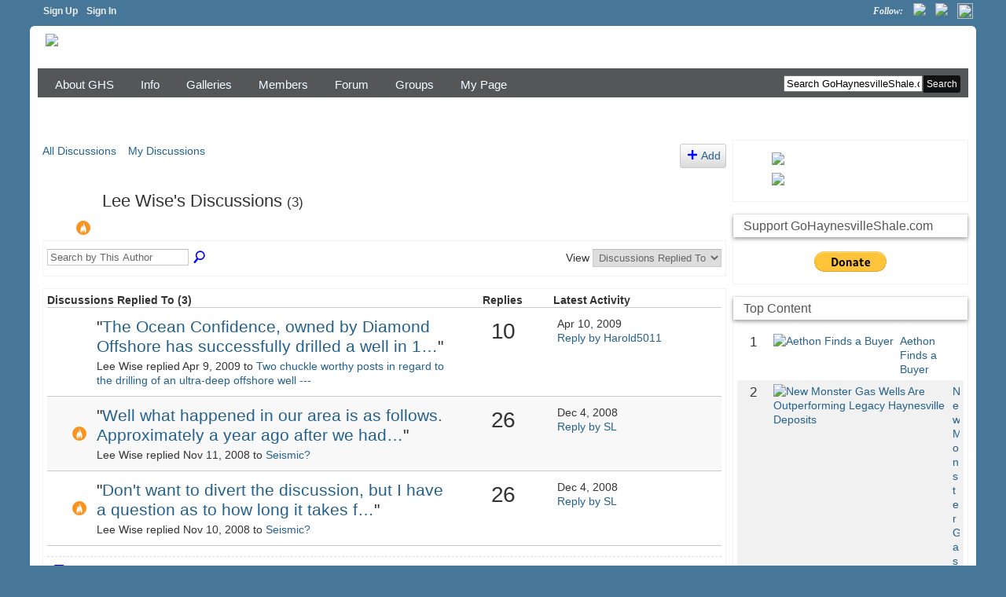

--- FILE ---
content_type: text/html; charset=UTF-8
request_url: https://gohaynesvilleshale.com/forum/topic/listForContributor?user=6ebqm6z1rb4r
body_size: 63389
content:
<!DOCTYPE html>
<html lang="en" xmlns:og="http://ogp.me/ns#">
<head data-layout-view="default" class="xj_layout_head">
<script>
    window.dataLayer = window.dataLayer || [];
            dataLayer.push({'googleAnalyticsMeasurementId': 'G-BD32BHR8VY'});
    </script>
<!-- Google Tag Manager -->
<script>(function(w,d,s,l,i){w[l]=w[l]||[];w[l].push({'gtm.start':
new Date().getTime(),event:'gtm.js'});var f=d.getElementsByTagName(s)[0],
j=d.createElement(s),dl=l!='dataLayer'?'&l='+l:'';j.async=true;j.src=
'https://www.googletagmanager.com/gtm.js?id='+i+dl;f.parentNode.insertBefore(j,f);
})(window,document,'script','dataLayer','GTM-T5W4WQ');</script>
<!-- End Google Tag Manager -->
        <meta http-equiv="Content-Type" content="text/html; charset=utf-8" />
    <title>Lee Wise&#039;s Discussions - GoHaynesvilleShale.com</title>
    <link rel="icon" href="https://gohaynesvilleshale.com/favicon.ico" type="image/x-icon" />
    <link rel="SHORTCUT ICON" href="https://gohaynesvilleshale.com/favicon.ico" type="image/x-icon" />
    <meta name="description" content="Lee Wise's Discussions | Discussing the Austin Chalk, Haynesville Shale, Terryville Complex, Tuscaloosa Shale, Lower Smackover Brown Dense and Lithium plays." />
    <meta name="keywords" content="oil, shale, dense, natural, brown, haynesville, energy, lithium, brine, tuscaloosa, gas" />
<meta name="title" content="Lee Wise&#039;s Discussions" />
<meta property="og:type" content="website" />
<meta property="og:url" content="https://gohaynesvilleshale.com/forum/topic/listForContributor?user=6ebqm6z1rb4r" />
<meta property="og:title" content="Lee Wise&#039;s Discussions" />
<meta property="og:image" content="https://storage.ning.com/topology/rest/1.0/file/get/2746173660?profile=UPSCALE_150x150">
<meta name="twitter:card" content="summary" />
<meta name="twitter:title" content="Lee Wise&#039;s Discussions" />
<meta name="twitter:description" content="Lee Wise's Discussions | Discussing the Austin Chalk, Haynesville Shale, Terryville Complex, Tuscaloosa Shale, Lower Smackover Brown Dense and Lithium plays." />
<meta name="twitter:image" content="https://storage.ning.com/topology/rest/1.0/file/get/2746173660?profile=UPSCALE_150x150" />
<link rel="image_src" href="https://storage.ning.com/topology/rest/1.0/file/get/2746173660?profile=UPSCALE_150x150" />
<script type="text/javascript">
    djConfig = { preventBackButtonFix: false, isDebug: false }
ning = {"CurrentApp":{"premium":true,"iconUrl":"https:\/\/storage.ning.com\/topology\/rest\/1.0\/file\/get\/2746173660?profile=UPSCALE_150x150","url":"httpsHaynesvilleShale.ning.com","domains":["gohaynesvilleshale.com","www.gohaynesvilleshale.com"],"online":true,"privateSource":true,"id":"HaynesvilleShale","appId":2117179,"description":"Discussing the Austin Chalk, Haynesville Shale, Terryville Complex, Tuscaloosa Shale, Lower Smackover Brown Dense and Lithium plays.","name":"GoHaynesvilleShale.com","owner":"1lnmmw1af3b8c","createdDate":"2008-05-20T23:57:43.826Z","runOwnAds":false,"category":{"oil":null,"shale":null,"dense":null,"natural":null,"brown":null,"haynesville":null,"energy":null,"lithium":null,"brine":null,"tuscaloosa":null,"gas":null},"tags":["oil","shale","dense","natural","brown","haynesville","energy","lithium","brine","tuscaloosa","gas"]},"CurrentProfile":null,"maxFileUploadSize":7};
        (function(){
            if (!window.ning) { return; }

            var age, gender, rand, obfuscated, combined;

            obfuscated = document.cookie.match(/xgdi=([^;]+)/);
            if (obfuscated) {
                var offset = 100000;
                obfuscated = parseInt(obfuscated[1]);
                rand = obfuscated / offset;
                combined = (obfuscated % offset) ^ rand;
                age = combined % 1000;
                gender = (combined / 1000) & 3;
                gender = (gender == 1 ? 'm' : gender == 2 ? 'f' : 0);
                ning.viewer = {"age":age,"gender":gender};
            }
        })();

        if (window.location.hash.indexOf('#!/') == 0) {
        window.location.replace(window.location.hash.substr(2));
    }
    window.xg = window.xg || {};
xg.captcha = {
    'shouldShow': false,
    'siteKey': '6Ldf3AoUAAAAALPgNx2gcXc8a_5XEcnNseR6WmsT'
};
xg.addOnRequire = function(f) { xg.addOnRequire.functions.push(f); };
xg.addOnRequire.functions = [];
xg.addOnFacebookLoad = function (f) { xg.addOnFacebookLoad.functions.push(f); };
xg.addOnFacebookLoad.functions = [];
xg._loader = {
    p: 0,
    loading: function(set) {  this.p++; },
    onLoad: function(set) {
                this.p--;
        if (this.p == 0 && typeof(xg._loader.onDone) == 'function') {
            xg._loader.onDone();
        }
    }
};
xg._loader.loading('xnloader');
if (window.bzplcm) {
    window.bzplcm._profileCount = 0;
    window.bzplcm._profileSend = function() { if (window.bzplcm._profileCount++ == 1) window.bzplcm.send(); };
}
xg._loader.onDone = function() {
            if(window.bzplcm)window.bzplcm.start('ni');
        xg.shared.util.parseWidgets();    var addOnRequireFunctions = xg.addOnRequire.functions;
    xg.addOnRequire = function(f) { f(); };
    try {
        if (addOnRequireFunctions) { dojo.lang.forEach(addOnRequireFunctions, function(onRequire) { onRequire.apply(); }); }
    } catch (e) {
        if(window.bzplcm)window.bzplcm.ts('nx').send();
        throw e;
    }
    if(window.bzplcm) { window.bzplcm.stop('ni'); window.bzplcm._profileSend(); }
};
window.xn = { track: { event: function() {}, pageView: function() {}, registerCompletedFlow: function() {}, registerError: function() {}, timer: function() { return { lapTime: function() {} }; } } };</script>
<link rel="alternate" type="application/atom+xml" title="Lee Wise&#039;s Discussions - GoHaynesvilleShale.com" href="https://gohaynesvilleshale.com/forum/topic/listForContributor?user=6ebqm6z1rb4r&amp;feed=yes&amp;xn_auth=no" /><link rel="alternate" type="application/atom+xml" title="Top Content - GoHaynesvilleShale.com" href="https://gohaynesvilleshale.com/leaderboards/topcontent/month?feed=yes&amp;xn_auth=no&amp;n=20&amp;images=yes&amp;imageMaxSize=240" /><link rel="alternate" type="application/atom+xml" title="Blog Posts - GoHaynesvilleShale.com" href="https://gohaynesvilleshale.com/profiles/blog/feed?xn_auth=no" />
<style type="text/css" media="screen,projection">
@import url("https://static.ning.com/socialnetworkmain/widgets/index/css/common-982.min.css?xn_version=3128532263");
@import url("https://static.ning.com/socialnetworkmain/widgets/forum/css/component.min.css?xn_version=148829171");

</style>

<style type="text/css" media="screen,projection">
@import url("/generated-69468fc7d9e6d5-69821764-css?xn_version=202512201152");

</style>

<style type="text/css" media="screen,projection">
@import url("/generated-69468fc7ada0b5-56140448-css?xn_version=202512201152");

</style>

<!--[if IE 6]>
    <link rel="stylesheet" type="text/css" href="https://static.ning.com/socialnetworkmain/widgets/index/css/common-ie6.min.css?xn_version=463104712" />
<![endif]-->
<!--[if IE 7]>
<link rel="stylesheet" type="text/css" href="https://static.ning.com/socialnetworkmain/widgets/index/css/common-ie7.css?xn_version=2712659298" />
<![endif]-->
<link rel="EditURI" type="application/rsd+xml" title="RSD" href="https://gohaynesvilleshale.com/profiles/blog/rsd" />
</head>
<body>
<!-- Google Tag Manager (noscript) -->
<noscript><iframe src="https://www.googletagmanager.com/ns.html?id=GTM-T5W4WQ"
height="0" width="0" style="display:none;visibility:hidden"></iframe></noscript>
<!-- End Google Tag Manager (noscript) -->
    <div class="xj_before_content">        <div id="xn_bar">
            <div id="xn_bar_menu">
                <div id="xn_bar_menu_branding" >
                                    </div>

                <div id="xn_bar_menu_more">
                    <form id="xn_bar_menu_search" method="GET" action="https://gohaynesvilleshale.com/main/search/search">
                        <fieldset>
                            <input type="text" name="q" id="xn_bar_menu_search_query" value="Search GoHaynesvilleShale.com" _hint="Search GoHaynesvilleShale.com" accesskey="4" class="text xj_search_hint" />
                            <a id="xn_bar_menu_search_submit" href="#" onclick="document.getElementById('xn_bar_menu_search').submit();return false">Search</a>
                        </fieldset>
                    </form>
                </div>

                            <ul id="xn_bar_menu_tabs">
                                            <li><a href="https://gohaynesvilleshale.com/main/authorization/signUp?target=https%3A%2F%2Fgohaynesvilleshale.com%2Fforum%2Ftopic%2FlistForContributor%3Fuser%3D6ebqm6z1rb4r">Sign Up</a></li>
                                                <li><a href="https://gohaynesvilleshale.com/main/authorization/signIn?target=https%3A%2F%2Fgohaynesvilleshale.com%2Fforum%2Ftopic%2FlistForContributor%3Fuser%3D6ebqm6z1rb4r">Sign In</a></li>
                                    </ul>
                        </div>
        </div>
        </div>
    <div class="xg_theme" data-layout-pack="brutus">
        <div id="xg_themebody">
            <div id="xg_ad_above_header" class="xg_ad xj_ad_above_header dy-displaynone">
                    
                </div>        
            <div id="xg_head">
                <div id="xg_masthead">
                    <h1 id="xg_sitename" class="xj_site_name"><a id="application_name_header_link" href="/"><img src="https://storage.ning.com/topology/rest/1.0/file/get/2220430776?profile=original" alt="GoHaynesvilleShale.com"></a></h1>
                    <p id="xg_sitedesc" class="xj_site_desc"></p>
                </div>
                <div id="xg_navigation" class="xj_navigation"><ul>
    <li dojoType="SubTabHover" id="xg_tab_xn103" class="xg_subtab"><a href="/page/about-ghs"><span>About GHS</span></a><div class="xg_subtab" style="display:none;position:absolute;"><ul class="xg_subtab" style="display:block;" ><li style="list-style:none !important;display:block;text-align:left;"><a href="/page/ghs-how-to" style="float:none;"><span>GHS How To</span></a></li><li style="list-style:none !important;display:block;text-align:left;"><a href="/page/solicitation-policy" style="float:none;"><span>Solicitation Policy</span></a></li><li style="list-style:none !important;display:block;text-align:left;"><a href="/page/site-rules-and-disclaimers" style="float:none;"><span>Site Guidelines</span></a></li><li style="list-style:none !important;display:block;text-align:left;"><a href="/page/haynesville-shale-info" style="float:none;"><span>General Information</span></a></li></ul></div></li><li dojoType="SubTabHover" id="xg_tab_xn118" class="xg_subtab"><a href="/"><span>Info</span></a><div class="xg_subtab" style="display:none;position:absolute;"><ul class="xg_subtab" style="display:block;" ><li style="list-style:none !important;display:block;text-align:left;"><a href="/shale-plays" style="float:none;"><span>About the Plays</span></a></li><li style="list-style:none !important;display:block;text-align:left;"><a href="/mineral-owner-rights-101" style="float:none;"><span>Mineral Fundamentals</span></a></li></ul></div></li><li id="xg_tab_xn6" class="xg_subtab"><a href="/photo/photo/listFeatured"><span>Galleries</span></a></li><li dojoType="SubTabHover" id="xg_tab_members" class="xg_subtab"><a href="/profiles/members/"><span>Members</span></a><div class="xg_subtab" style="display:none;position:absolute;"><ul class="xg_subtab" style="display:block;" ><li style="list-style:none !important;display:block;text-align:left;"><a href="/leaderboards/topmembers/month" style="float:none;"><span>Month&#039;s Top 20</span></a></li><li style="list-style:none !important;display:block;text-align:left;"><a href="/page/private-donors" style="float:none;"><span>GHS Supporters</span></a></li><li style="list-style:none !important;display:block;text-align:left;"><a href="invite/" style="float:none;"><span>Invite Others</span></a></li></ul></div></li><li dojoType="SubTabHover" id="xg_tab_xn125" class="xg_subtab"><a href="/forum"><span>Forum</span></a><div class="xg_subtab" style="display:none;position:absolute;"><ul class="xg_subtab" style="display:block;" ><li style="list-style:none !important;display:block;text-align:left;"><a href="/forum/topic/new?target=http%3A%2F%2Fwww.gohaynesvilleshale.com%2F" style="float:none;"><span>+ add a discussion</span></a></li><li style="list-style:none !important;display:block;text-align:left;"><a href="/groups/group/new" style="float:none;"><span>+ add a group</span></a></li><li style="list-style:none !important;display:block;text-align:left;"><a href="/forum?sort=mostRecentDiscussions" style="float:none;"><span>Newest Discussions</span></a></li><li style="list-style:none !important;display:block;text-align:left;"><a href="/leaderboards/topcontent/day" style="float:none;"><span>Today&#039;s Top</span></a></li><li style="list-style:none !important;display:block;text-align:left;"><a href="/leaderboards/topcontent/week" style="float:none;"><span>Week&#039;s Top</span></a></li><li style="list-style:none !important;display:block;text-align:left;"><a href="/profiles/blog/list" style="float:none;"><span>Blogs</span></a></li></ul></div></li><li dojoType="SubTabHover" id="xg_tab_groups" class="xg_subtab"><a href="/groups"><span>Groups</span></a><div class="xg_subtab" style="display:none;position:absolute;"><ul class="xg_subtab" style="display:block;" ><li style="list-style:none !important;display:block;text-align:left;"><a href="/page/state-groups" style="float:none;"><span>By State</span></a></li><li style="list-style:none !important;display:block;text-align:left;"><a href="/haynesville-counties" style="float:none;"><span>Haynesville Counties</span></a></li></ul></div></li><li id="xg_tab_profile" class="xg_subtab"><a href="/profiles"><span>My Page</span></a></li></ul>
</div>
            </div>
            <div id="xg_ad_below_header" class="xg_ad xj_ad_below_header">
                        <div class="xg_module module-plain  html_module module_text xg_reset" data-module_name="text"
        >
            <div class="xg_module_body xg_user_generated">
            <p align="center"><script type="text/javascript" src="https://www.adpeepshosted.com/adpeeps.php?bf=showad&amp;uid=101169&amp;bmode=off&amp;gpos=center&amp;bzone=gohaynesville_atf_leaderboard_728x90_970x90&amp;bsize=728x90&amp;btype=3&amp;bpos=default&amp;btotal=1&amp;btarget=_blank&amp;bborder=0">
</script> <noscript><a rel="nofollow" href="https://www.adpeepshosted.com/adpeeps.php?bf=go&amp;uid=101169&amp;bmode=off&amp;bzone=gohaynesville_atf_leaderboard_728x90_970x90&amp;bsize=728x90&amp;btype=1&amp;bpos=default" target="_blank"><img src="https://www.adpeepshosted.com/adpeeps.php?bf=showad&amp;uid=101169&amp;bmode=off&amp;bzone=gohaynesville_atf_leaderboard_728x90_970x90&amp;bsize=728x90&amp;btype=1&amp;bpos=default" width="728" height="90" alt="Click Here!" title="Click Here!" border="0"  /></a></noscript></p>
        </div>
        </div>

                    </div>
            <div id="xg" class="xg_widget_forum xg_widget_forum_topic xg_widget_forum_topic_listForContributor">
            	 
                <div id="xg_body">
                   
                    <div class="xj_notifications"></div>
                    <div class="xg_column xg_span-16" id="column1">
                        <div id="xg_canvas" class="xj_canvas">
                            
<ul class="navigation easyclear">
            <li><a href="https://gohaynesvilleshale.com/forum">All Discussions</a></li>
        <li><a href="https://gohaynesvilleshale.com/forum/topic/listForContributor?">My Discussions</a></li>
                <li class="right xg_lightborder navbutton"><a href="https://gohaynesvilleshale.com/main/authorization/signUp?target=https%3A%2F%2Fgohaynesvilleshale.com%2Fforum%2Ftopic%2Fnew%3Ftarget%3Dhttps%253A%252F%252Fgohaynesvilleshale.com%252Fforum%252Ftopic%252FlistForContributor%253Fuser%253D6ebqm6z1rb4r" dojoType="PromptToJoinLink" _joinPromptText="Please sign up or sign in to complete this step." _hasSignUp="true" _signInUrl="https://gohaynesvilleshale.com/main/authorization/signIn?target=https%3A%2F%2Fgohaynesvilleshale.com%2Fforum%2Ftopic%2Fnew%3Ftarget%3Dhttps%253A%252F%252Fgohaynesvilleshale.com%252Fforum%252Ftopic%252FlistForContributor%253Fuser%253D6ebqm6z1rb4r" class="xg_sprite xg_sprite-add">Add</a></li>
    </ul>

<div class="xg_headline xg_headline-img">
    <div class="ib"><span class="xg_avatar"><a class="fn url" href="http://gohaynesvilleshale.com/profile/LeeWise"  title="Lee Wise"><span class="table_img dy-avatar dy-avatar-64 "><img  class="photo photo" src="https://storage.ning.com/topology/rest/1.0/file/get/2192540342?profile=RESIZE_64x64&amp;width=64&amp;height=64&amp;crop=1%3A1" alt="" /><img class="dy-badge-image bottom-right" src="https://static.ning.com/socialnetworkmain/widgets/index/gfx/badges/flame_96x96.png?xn_version=2845446198" alt="" /></span></a></span></div>
<div class="tb"><h1>Lee Wise&#039;s Discussions <span class="count">(3)</span></h1>
    </div>
</div>
<div class="xg_module module_searchbar">
    <div class="xg_module_body">
        <form action="https://gohaynesvilleshale.com/forum/topic/search?user=6ebqm6z1rb4r">
            <p class="left">
                <input type="hidden" name="user" value="6ebqm6z1rb4r" />                <input name="q" type="text" class="textfield xj_search_hint" value="Search by This Author"  _hint="Search by This Author" />
                                <a class="xg_icon xg_icon-search" title="Search Forum" onclick="x$(this).parents('form').submit();" href="#">Search Forum</a>
                            </p>
                    </form>
                <p class="right">
                                        View                <select onchange="window.location = this.value">
                    <option value="https://gohaynesvilleshale.com/forum/topic/listForContributor?user=6ebqm6z1rb4r&amp;sort=recentRepliesMade"  selected="selected">Discussions Replied To</option><option value="https://gohaynesvilleshale.com/forum/topic/listForContributor?user=6ebqm6z1rb4r&amp;sort=discussionsStarted" >Discussions Started</option>                </select>
                    </p>
            </div>
</div>
<div class="xg_module">
    <div class="xg_module_body">
                <table class="categories">
          <colgroup><col width="60%"></col><col width="15%"/></col><col width="25%"/></col></colgroup>
            <thead>
                <tr>
                    <th class="xg_lightborder">Discussions Replied To (3)</th>
                    <th class="bignum xg_lightborder" scope="col">Replies</th>
                    <th width="136" scope="col" class="xg_lightborder">Latest Activity</th>
                </tr>
            </thead>
            <tbody>
                <tr >
    <td class="xg_lightborder">
                    <span class="xg_avatar"><a class="fn url" href="http://gohaynesvilleshale.com/profile/Harold5011"  title="Harold5011"><span class="table_img dy-avatar dy-avatar-48 "><img  class="photo photo" src="https://storage.ning.com/topology/rest/1.0/file/get/2192526640?profile=RESIZE_48X48&amp;width=48&amp;height=48&amp;crop=1%3A1" alt="" /></span></a></span>            <h3>"<a href="http://gohaynesvilleshale.com/xn/detail/2117179:Comment:597522">The Ocean Confidence, owned by Diamond Offshore has successfully drilled a well in 1…</a>"</h3>
            <p class="small">Lee Wise replied Apr 9, 2009 to <a href="https://gohaynesvilleshale.com/forum/topics/two-chuckle-worthy-posts-in">Two chuckle worthy posts in regard to the drilling of an ultra-deep offshore well ---</a></p>
        
    </td>
            <td class="bignum xg_lightborder">10</td>
        <td class="xg_lightborder">
                            Apr 10, 2009                <br/><a href="https://gohaynesvilleshale.com/forum/topics/two-chuckle-worthy-posts-in/showLastReply">Reply by Harold5011</a>
                    </td>
    </tr>
                <tr >
    <td class="xg_lightborder">
                    <span class="xg_avatar"><a class="fn url" href="http://gohaynesvilleshale.com/profile/SheilaCustis"  title="Sheila C"><span class="table_img dy-avatar dy-avatar-48 "><img  class="photo photo" src="https://storage.ning.com/topology/rest/1.0/file/get/2192516594?profile=RESIZE_48X48&amp;width=48&amp;height=48&amp;crop=1%3A1" alt="" /><img class="dy-badge-image bottom-right" src="https://static.ning.com/socialnetworkmain/widgets/index/gfx/badges/flame_96x96.png?xn_version=2845446198" alt="" /></span></a></span>            <h3>"<a href="http://gohaynesvilleshale.com/xn/detail/2117179:Comment:218807">Well what happened in our area is as follows. Approximately a year ago after we had…</a>"</h3>
            <p class="small">Lee Wise replied Nov 11, 2008 to <a href="https://gohaynesvilleshale.com/forum/topics/seismic-1">Seismic?</a></p>
        
    </td>
            <td class="bignum xg_lightborder">26</td>
        <td class="xg_lightborder">
                            Dec 4, 2008                <br/><a href="https://gohaynesvilleshale.com/forum/topics/seismic-1/showLastReply">Reply by SL</a>
                    </td>
    </tr>
                <tr >
    <td class="xg_lightborder">
                    <span class="xg_avatar"><a class="fn url" href="http://gohaynesvilleshale.com/profile/SheilaCustis"  title="Sheila C"><span class="table_img dy-avatar dy-avatar-48 "><img  class="photo photo" src="https://storage.ning.com/topology/rest/1.0/file/get/2192516594?profile=RESIZE_48X48&amp;width=48&amp;height=48&amp;crop=1%3A1" alt="" /><img class="dy-badge-image bottom-right" src="https://static.ning.com/socialnetworkmain/widgets/index/gfx/badges/flame_96x96.png?xn_version=2845446198" alt="" /></span></a></span>            <h3>"<a href="http://gohaynesvilleshale.com/xn/detail/2117179:Comment:213228">Don't want to divert the discussion, but I have a question as to how long it takes f…</a>"</h3>
            <p class="small">Lee Wise replied Nov 10, 2008 to <a href="https://gohaynesvilleshale.com/forum/topics/seismic-1">Seismic?</a></p>
        
    </td>
            <td class="bignum xg_lightborder">26</td>
        <td class="xg_lightborder">
                            Dec 4, 2008                <br/><a href="https://gohaynesvilleshale.com/forum/topics/seismic-1/showLastReply">Reply by SL</a>
                    </td>
    </tr>
                            </tbody>
        </table>
                    </div>
    <div class="xg_module_foot">
                    <p class="left"><a class="xg_icon xg_icon-rss" href="https://gohaynesvilleshale.com/forum/topic/listForContributor?user=6ebqm6z1rb4r&amp;feed=yes&amp;xn_auth=no">RSS</a></p>
                <p class="right"><a href="#" dojoType="FollowLink" _isFollowed="0" _addUrl="https://gohaynesvilleshale.com/main/content/startFollowingNewContent?user=6ebqm6z1rb4r&amp;type=Topic&amp;xn_out=json" _removeUrl="https://gohaynesvilleshale.com/main/content/stopFollowingNewContent?user=6ebqm6z1rb4r&amp;type=Topic&amp;xn_out=json" _addDescription="Email me when this member adds new discussions" _removeDescription="Don&#039;t email me when this member adds new discussions" _joinPromptText="" _signUpUrl="https://gohaynesvilleshale.com/main/authorization/signUp?target=https%3A%2F%2Fgohaynesvilleshale.com%2Fforum%2Ftopic%2FlistForContributor%3Fuser%3D6ebqm6z1rb4r"></a></p>    </div>
</div>

                        </div>
                    </div>
                    <div class="xg_column xg_span-5 xg_last" id="column2">
                        <div class="xj_user_info">    <div class="xg_module" id="xg_module_account">
        <div class="xg_module_body xg_signup xg_lightborder">
            <p>Welcome to<br />GoHaynesvilleShale.com</p>
                        <p class="last-child"><big><strong><a href="https://gohaynesvilleshale.com/main/authorization/signUp?target=https%3A%2F%2Fgohaynesvilleshale.com%2Fforum%2Ftopic%2FlistForContributor%3Fuser%3D6ebqm6z1rb4r">Sign Up</a></strong></big><br/>or <a href="https://gohaynesvilleshale.com/main/authorization/signIn?target=https%3A%2F%2Fgohaynesvilleshale.com%2Fforum%2Ftopic%2FlistForContributor%3Fuser%3D6ebqm6z1rb4r" style="white-space:nowrap">Sign In</a></p>
                            <div class="xg_external_signup xg_lightborder xj_signup">
                    <p class="dy-small">Or sign in with:</p>
                    <ul class="providers">
            <li>
            <a
                onclick="xg.index.authorization.social.openAuthWindow(
                    'https://auth.ning.com/socialAuth/facebook?edfm=3rlbVpbFrbHMP7BuGk7JK93yw3ecE3vHP%2BRhD0%2F29CJ542QdmpXy1QCP8%2Fw9%2FY5x7iMCstP3mJw1AN8YQ9xfmAFiTS9rVeMF5M3ZBhwAaKDBVZk3zaLOOEOCekd0qt%2FjvGb63FZ7CygsVYrliUgZscWL2jwtccbzJJU8yo6cbVVwGq8lEe79nsYkBz0cFruQ6ac1HuukYu2ZF%2BHzWeZu5uCVo3qWqMy9YD0EpdmCU3Lhg3GSjZbGd%2F9qi32xjb2Xxq8nWrk07WaFuD%2BTlh8Unso%2FMxQgMdbO%2F3OtKIZczgpPQYjAZSmOMgLrmYwi2DeM40fnBArl5Vwp%2BEjfAuWfYTGkQtFbx%2FbX%2FoxX6u%2BTwWinxhBlVKjQq9y5mE8gTiDpnDQD32Bo6hoas9m7G0pXAEYYV4We%2FiiT9Lc%2FgEYpTNNFu0UEL1evX25Q0kO88%2FdzxQMJoy4XFM719RUD5sv5yuKf57qMMnYI58Ul6%2F2KWq4%3D'
                    ); return false;">
                            <span class="mini-service mini-service-facebook" title="Facebook"></span>
                        </a>
        </li>
            <li>
            <a
                onclick="xg.index.authorization.social.openAuthWindow(
                    'https://auth.ning.com/socialAuth/twitter?edfm=IdJiqIOcgOvD5bKkFkK2LebHNv8xZme1bnYgk4ywbJu%2BthVJ9Bg6BrlRzEzrc6BNjfSD5lwAiVOtNM41LUrxTlfr5nM4kbD7hq49YMNxTFf%2FAWLW5PiHxXGaKAuJ2reLaZpAw7ol6DzyWTex3mvGcA81ZMovV1PrINanVbbpYzNtYlS%2FTa6IQAS8%2FAEY3bkMpDbaXSbxLR%2FJzeUnGj5Ua0eEK5oZ1xaygHIz8XHJXuVdXK6hhrGPkJYstwHwSbTKFVIPe43Vn83%2Bex6sQBsH7oo2qEQF9SiwMSmD54SuKqrSBuAdIMyUNNxyyZSihZtsCjIDqPPtiFSu8cZZQab6ZtILqSliEpZSmr7VgFf9QzT5l6YRQVzwuz%2F1PvQ0B%2FfOMF5On1oDyB2S3vb6WKlaTlZIyyY3DqHC0hkfUtJil730fgzsIoOGGMLbiKpqSmwbkGRwoLinnuklcREQ2vZQ7FDoi7ETqJ9tFsQ395Kfjky%2FqqLTegz23MLQhILkTbll'
                ); return false;">
                <span class="mini-service mini-service-twitter" title="Twitter"></span>
            </a>
        </li>
            <li>
            <a
                onclick="xg.index.authorization.social.openAuthWindow(
                    'https://auth.ning.com/socialAuth/yahooopenidconnect?edfm=62AEoG%2BfxJQ2RT6hJrzZfmZOYtBXLploFtz4k6IOGHJb44ioLcldoZo1Mk6FAHUIBNn%2FjotWFdhkUVz7XY5dKm7KVMBast3rXnTtOtw3%2Fb1yBMrzQiFeQaX8cSvKKTELUUE85HmMAQvdJf0AgqtRf6nnhUFa1ztjE93e2akmH228sC%2Bb49cB6IBy%2F7dkxmImM1Csh1GMlD4jG5hTpSSLMCNvwKtmxjvopdxBYCjnDMiSloRlrys4Z2yliI6waWiVayutrbCIJo6fyjzSfcPJNlussbzRSkULTTem47l%2FLCnieyKqtGa4Y8esR6qBrMOPOdrJn%2Bp8o2MTg5RXm%2Fjcy8USQ1NdT5dCu0tKo4%2Fqmy3EwV2pYn0mu5SfmDzFsKyxCE4wE7lve3tJIe9TQ9tx%2Fg%3D%3D'
                ); return false;">
                <span class="mini-service mini-service-yahoo" title="Yahoo!"></span>
            </a>
        </li>
    </ul>
                </div>
                    </div>
    </div>
</div>
                        <div class="xj_sidebar_content"><div class="xg_module html_module module_text xg_reset" data-module_name="text"
        >
            <div class="xg_module_body xg_user_generated">
            <p><a href="https://gohaynesvilleshale.com/forum/topic/new?target=https%3A%2F%2Fgohaynesvilleshale.com%2F" target="_self"><img src="https://storage.ning.com/topology/rest/1.0/file/get/2219600645?profile=RESIZE_320x320" class="align-center" width="200"  /></a><a href="https://gohaynesvilleshale.com/main/invitation/new" target="_self"><img src="https://storage.ning.com/topology/rest/1.0/file/get/2219601579?profile=RESIZE_320x320" class="align-center" width="200"  /></a></p>
        </div>
        </div>
<div class="xg_module html_module module_text xg_reset" data-module_name="text"
        >
        <div class="xg_module_head"><h2>Support GoHaynesvilleShale.com</h2></div>
        <div class="xg_module_body xg_user_generated">
            <center>
<div id="donate-button-container">
<div id="donate-button"></div>
<script src="https://www.paypalobjects.com/donate/sdk/donate-sdk.js" charset="UTF-8" type="text/javascript">
</script> <script type="text/javascript">
PayPal.Donation.Button({
env:'production',
hosted_button_id:'Y3DT7JFCRYH64',
image: {
src:'https://www.paypalobjects.com/en_US/i/btn/btn_donate_LG.gif',
alt:'Donate with PayPal button',
title:'PayPal - The safer, easier way to pay online!',
}
}).render('#donate-button');
</script></div>
</center>
        </div>
        </div>
<div class="xg_module mini-leaderboard-module xj_leaderboard_module" data-module_name="leaderboards" >
    <div class="xg_module_head handle">
     <h2><span>Top Content</span>&nbsp;</h2>
    <p class="edit" style="display:none"><a class="button" href="#"><span>Edit</span></a></p>
</div>
<div class="xg_module_body">
            <table class="leaderboard">
                        <tbody>
                                    <tr >
                        <td class="lb-rank">1</td>
                        <td class="lb-content">
                            <span class="xg_avatar left"><a href="https://gohaynesvilleshale.com/xn/detail/2117179%3ATopic%3A4090716" class="" ><img alt="Aethon Finds a Buyer" src="https://storage.ning.com/topology/rest/1.0/file/get/2118230283?profile=RESIZE_48X48&amp;width=32&amp;height=32&amp;crop=1%3A1" class="photo" width="32" height="32" /></a></span>
                            <h3 class="dy-protect"><a href="https://gohaynesvilleshale.com/xn/detail/2117179%3ATopic%3A4090716" class="" >Aethon Finds a Buyer</a></h3>
                                                                                </td>
                    </tr>
                                    <tr class="alt">
                        <td class="lb-rank">2</td>
                        <td class="lb-content">
                            <span class="xg_avatar left"><a href="https://gohaynesvilleshale.com/xn/detail/2117179%3ATopic%3A4087365" class="" ><img alt="New Monster Gas Wells Are Outperforming Legacy Haynesville Deposits" src="https://storage.ning.com/topology/rest/1.0/file/get/2118230283?profile=RESIZE_48X48&amp;width=32&amp;height=32&amp;crop=1%3A1" class="photo" width="32" height="32" /></a></span>
                            <h3 class="dy-protect"><a href="https://gohaynesvilleshale.com/xn/detail/2117179%3ATopic%3A4087365" class="" >New Monster Gas Wells Are Outperforming Legacy Haynesville Deposits</a></h3>
                                                                                </td>
                    </tr>
                                    <tr >
                        <td class="lb-rank">3</td>
                        <td class="lb-content">
                            <span class="xg_avatar left"><a href="https://gohaynesvilleshale.com/xn/detail/2117179%3ATopic%3A4090536" class="" ><img alt="Seismic Survey - Anderson, Freestone, and Leon Counties" src="https://storage.ning.com/topology/rest/1.0/file/get/3607720268?profile=RESIZE_48X48&amp;width=32&amp;height=32" class="photo" width="32" height="32" /></a></span>
                            <h3 class="dy-protect"><a href="https://gohaynesvilleshale.com/xn/detail/2117179%3ATopic%3A4090536" class="" >Seismic Survey - Anderson, Freestone, and Leon Counties</a></h3>
                                                                                </td>
                    </tr>
                                    <tr class="alt">
                        <td class="lb-rank">4</td>
                        <td class="lb-content">
                            <span class="xg_avatar left"><a href="https://gohaynesvilleshale.com/xn/detail/2117179%3ATopic%3A4090613" class="" ><img alt="CADDO AND DESOTO PARISHES - ARE THERE ANY REFRAC CREWS SLATED TO WORK  AS OF 011426 ?" src="https://storage.ning.com/topology/rest/1.0/file/get/2167650117?profile=original&amp;width=32&amp;height=32&amp;crop=1%3A1" class="photo" width="32" height="32" /></a></span>
                            <h3 class="dy-protect"><a href="https://gohaynesvilleshale.com/xn/detail/2117179%3ATopic%3A4090613" class="" >CADDO AND DESOTO PARISHES - ARE THERE ANY REFRAC CREWS SLATED TO WORK  AS OF 011426 ?</a></h3>
                                                                                </td>
                    </tr>
                                    <tr >
                        <td class="lb-rank">5</td>
                        <td class="lb-content">
                            <span class="xg_avatar left"><a href="https://gohaynesvilleshale.com/xn/detail/2117179%3ATopic%3A4085475" class="" ><img alt="BNING 18&amp;19-10n-10w" src="https://storage.ning.com/topology/rest/1.0/file/get/3708248857?profile=RESIZE_48X48&amp;width=32&amp;height=32&amp;crop=1%3A1" class="photo" width="32" height="32" /></a></span>
                            <h3 class="dy-protect"><a href="https://gohaynesvilleshale.com/xn/detail/2117179%3ATopic%3A4085475" class="" >BNING 18&amp;19-10n-10w</a></h3>
                                                                                </td>
                    </tr>
                                    <tr class="alt">
                        <td class="lb-rank">6</td>
                        <td class="lb-content">
                            <span class="xg_avatar left"><a href="https://gohaynesvilleshale.com/xn/detail/2117179%3ATopic%3A4090675" class="" ><img alt="Rig in Northern Evangeline Parish (Clearwater community)" src="https://storage.ning.com/topology/rest/1.0/file/get/2167650117?profile=original&amp;width=32&amp;height=32&amp;crop=1%3A1" class="photo" width="32" height="32" /></a></span>
                            <h3 class="dy-protect"><a href="https://gohaynesvilleshale.com/xn/detail/2117179%3ATopic%3A4090675" class="" >Rig in Northern Evangeline Parish (Clearwater community)</a></h3>
                                                                                </td>
                    </tr>
                                    <tr >
                        <td class="lb-rank">7</td>
                        <td class="lb-content">
                            <span class="xg_avatar left"><a href="https://gohaynesvilleshale.com/xn/detail/2117179%3ATopic%3A4090733" class="" ><img alt="Aethon leaving Haynesville Shale, selling northwest Louisiana assets to Japanese company" src="https://storage.ning.com/topology/rest/1.0/file/get/2118230283?profile=RESIZE_48X48&amp;width=32&amp;height=32&amp;crop=1%3A1" class="photo" width="32" height="32" /></a></span>
                            <h3 class="dy-protect"><a href="https://gohaynesvilleshale.com/xn/detail/2117179%3ATopic%3A4090733" class="" >Aethon leaving Haynesville Shale, selling northwest Louisiana assets to Japanese company</a></h3>
                                                                                </td>
                    </tr>
                            </tbody>
        </table>
    </div>
    <div class="xg_module_foot">
        <ul>
                            <li class="left"><a class="xg_icon xg_icon-rss" href="https://gohaynesvilleshale.com/leaderboards/topcontent/month?feed=yes&amp;xn_auth=no&amp;n=20&amp;images=yes&amp;imageMaxSize=240">RSS</a></li>
                            <li class="right"><a href="https://gohaynesvilleshale.com/leaderboards/topcontent/month">View All</a></li>
                    </ul>
    </div>
</div>
<div class="xg_module module_groups">
    <div class="xg_module_head">
        <h2>Groups</h2>
    </div>
            <div class="xg_module_body body_list">
                            <ul class="clist">
                        <li class="xg_lightborder ">
        <div class="ib">
                        <a href="https://gohaynesvilleshale.com/group/natchitochesparishnetwork"><img  src="https://storage.ning.com/topology/rest/1.0/file/get/2159867262?profile=RESIZE_48X48&amp;crop=1%3A1&amp;width=40" width="40" height="40" alt="Natchitoches Parish" /></a>
        </div>
        <div class="tb">
            <h3><a href="https://gohaynesvilleshale.com/group/natchitochesparishnetwork">Natchitoches Parish</a></h3>
            <p class="xg_lightfont">405 members</p>
                    </div>
    </li>    <li class="xg_lightborder ">
        <div class="ib">
                        <a href="https://gohaynesvilleshale.com/group/western-haynesville"><img  src="https://storage.ning.com/topology/rest/1.0/file/get/13674259099?profile=RESIZE_48X48&amp;crop=1%3A1&amp;width=40" width="40" height="40" alt="WESTERN HAYNESVILLE" /></a>
        </div>
        <div class="tb">
            <h3><a href="https://gohaynesvilleshale.com/group/western-haynesville">WESTERN HAYNESVILLE</a></h3>
            <p class="xg_lightfont">13 members</p>
                    </div>
    </li>                </ul>
                            <ul class="clist">
                        <li class="xg_lightborder ">
        <div class="ib">
                        <a href="https://gohaynesvilleshale.com/group/sabineparishnetwork"><img  src="https://storage.ning.com/topology/rest/1.0/file/get/2159865317?profile=RESIZE_48X48&amp;crop=1%3A1&amp;width=40" width="40" height="40" alt="Sabine Parish, LA" /></a>
        </div>
        <div class="tb">
            <h3><a href="https://gohaynesvilleshale.com/group/sabineparishnetwork">Sabine Parish, LA</a></h3>
            <p class="xg_lightfont">456 members</p>
                    </div>
    </li>    <li class="xg_lightborder ">
        <div class="ib">
                        <a href="https://gohaynesvilleshale.com/group/smackover-lithium-group-texas"><img  src="https://storage.ning.com/topology/rest/1.0/file/get/13672481889?profile=RESIZE_48X48&amp;crop=1%3A1&amp;width=40" width="40" height="40" alt="SMACKOVER LITHIUM GROUP &hellip;" /></a>
        </div>
        <div class="tb">
            <h3><a href="https://gohaynesvilleshale.com/group/smackover-lithium-group-texas">SMACKOVER LITHIUM GROUP &hellip;</a></h3>
            <p class="xg_lightfont">10 members</p>
                    </div>
    </li>                </ul>
                            <ul class="clist">
                        <li class="xg_lightborder ">
        <div class="ib">
                        <a href="https://gohaynesvilleshale.com/group/evangeline-parish"><img  src="https://storage.ning.com/topology/rest/1.0/file/get/2159865972?profile=RESIZE_48X48&amp;crop=1%3A1&amp;width=40" width="40" height="40" alt="Evangeline Parish" /></a>
        </div>
        <div class="tb">
            <h3><a href="https://gohaynesvilleshale.com/group/evangeline-parish">Evangeline Parish</a></h3>
            <p class="xg_lightfont">17 members</p>
                    </div>
    </li>    <li class="xg_lightborder ">
        <div class="ib">
                        <a href="https://gohaynesvilleshale.com/group/bienvilleparishnetwork"><img  src="https://storage.ning.com/topology/rest/1.0/file/get/2159866251?profile=RESIZE_48X48&amp;crop=1%3A1&amp;width=40" width="40" height="40" alt="Bienville Parish, LA" /></a>
        </div>
        <div class="tb">
            <h3><a href="https://gohaynesvilleshale.com/group/bienvilleparishnetwork">Bienville Parish, LA</a></h3>
            <p class="xg_lightfont">248 members</p>
                    </div>
    </li>                </ul>
                            <ul class="clist">
                        <li class="xg_lightborder ">
        <div class="ib">
                        <a href="https://gohaynesvilleshale.com/group/smackover-lithium-group-arkansas"><img  src="https://storage.ning.com/topology/rest/1.0/file/get/13673106879?profile=RESIZE_48X48&amp;crop=1%3A1&amp;width=40" width="40" height="40" alt="SMACKOVER LITHIUM GROUP &hellip;" /></a>
        </div>
        <div class="tb">
            <h3><a href="https://gohaynesvilleshale.com/group/smackover-lithium-group-arkansas">SMACKOVER LITHIUM GROUP &hellip;</a></h3>
            <p class="xg_lightfont">8 members</p>
                    </div>
    </li>    <li class="xg_lightborder ">
        <div class="ib">
                        <a href="https://gohaynesvilleshale.com/group/north-la-cotton-valley-combo-play"><img  src="https://storage.ning.com/topology/rest/1.0/file/get/2159866699?profile=RESIZE_48X48&amp;crop=1%3A1&amp;width=40" width="40" height="40" alt="North LA Cotton Valley C&hellip;" /></a>
        </div>
        <div class="tb">
            <h3><a href="https://gohaynesvilleshale.com/group/north-la-cotton-valley-combo-play">North LA Cotton Valley C&hellip;</a></h3>
            <p class="xg_lightfont">67 members</p>
                    </div>
    </li>                </ul>
                            <ul class="clist">
                        <li class="xg_lightborder ">
        <div class="ib">
                        <a href="https://gohaynesvilleshale.com/group/websterparishnetowrk"><img  src="https://storage.ning.com/topology/rest/1.0/file/get/2159864677?profile=RESIZE_48X48&amp;crop=1%3A1&amp;width=40" width="40" height="40" alt="Webster Parish" /></a>
        </div>
        <div class="tb">
            <h3><a href="https://gohaynesvilleshale.com/group/websterparishnetowrk">Webster Parish</a></h3>
            <p class="xg_lightfont">301 members</p>
                    </div>
    </li>    <li class="xg_lightborder last-child">
        <div class="ib">
                        <a href="https://gohaynesvilleshale.com/group/casscounty"><img  src="https://storage.ning.com/topology/rest/1.0/file/get/2159865625?profile=RESIZE_48X48&amp;crop=1%3A1&amp;width=40" width="40" height="40" alt="Cass County, TX" /></a>
        </div>
        <div class="tb">
            <h3><a href="https://gohaynesvilleshale.com/group/casscounty">Cass County, TX</a></h3>
            <p class="xg_lightfont">121 members</p>
                    </div>
    </li>                </ul>
                    </div>
                <div class="xg_module_foot">
                <ul>
                                            <li class="right"><a href="https://gohaynesvilleshale.com/groups">View All</a></li>
                                    </ul>
            </div>
        </div>
<div class="xg_module module_blog indented_content" data-module_name="blog">
    <div class="xg_module_head">
        <h2>Blog Posts</h2>
    </div>
    <div class="xg_module_body body_detail">
            <div class="blogpost vcard" data-contentId="2117179:BlogPost:4073208">
                <div class="ib">
                    <span class="xg_avatar"><a class="fn url" href="http://gohaynesvilleshale.com/profile/Char599"  title="Char"><span class="table_img dy-avatar dy-avatar-32 "><img  class="photo photo" src="https://storage.ning.com/topology/rest/1.0/file/get/2167650117?profile=original&amp;width=32&amp;height=32&amp;crop=1%3A1" alt="" /><img class="dy-badge-image bottom-right" src="https://static.ning.com/socialnetworkmain/widgets/index/gfx/badges/flame_96x96.png?xn_version=2845446198" alt="" /></span></a></span>                </div>
                <div class="tb">
                    <h3><a href="https://gohaynesvilleshale.com/profiles/blogs/tuscaloosa-trend-sits-on-top-of-poorest-neighbourhood-for-decades" _snid="2117179:BlogPost:4073208">Tuscaloosa Trend Sits On Top Of Poorest Neighbourhood For Decades - Yet No Royalties Ever Paid To The Community -- Why??</a></h3>
                                            <div class="postbody">
                            <div class="xg_user_generated">
                                <p></p>
<p>In researching the decades-old Tuscaloosa Trend and the immense wealth it has generated for many, I find it deeply troubling that this resource-rich formation runs directly beneath one of the poorest communities in North Baton Rouge—near…</p>                                 <a href="https://gohaynesvilleshale.com/profiles/blogs/tuscaloosa-trend-sits-on-top-of-poorest-neighbourhood-for-decades" class="xj_expandable">Continue</a>                            </div>
                        </div>
                                        <p class="dy-small xg_lightfont">
                                                    Posted by <a href="/profile/Char599">Char</a> on May 29, 2025 at 14:42                                                        — <a href="https://gohaynesvilleshale.com/profiles/blogs/tuscaloosa-trend-sits-on-top-of-poorest-neighbourhood-for-decades#comments" class="xg_lightfont">4 Comments</a>
                                                </p>
                                    </div>
            </div>
    </div>
    <div class="xg_module_foot">
        <ul>
            <li class="left"><a href="https://gohaynesvilleshale.com/profiles/blog/new" class="xg_sprite xg_sprite-add">Add a Blog Post</a></li>
            <li class="right"><a href="https://gohaynesvilleshale.com/profiles/blog/list">View All</a></li>        </ul>
    </div>
</div>
<div class="xg_module html_module module_text xg_reset" data-module_name="text"
        >
        <div class="xg_module_head"><h2>Not a member? Get our email.</h2></div>
        <div class="xg_module_body xg_user_generated">
            <div class="email-signup">
<div class="s-letter">
<h2><span>Weekly Shale Update</span></h2>
<div id="listing_updates_subscription">
<form name="ccoptin" action="https://visitor.r20.constantcontact.com/d.jsp" method="post" target="_blank" class="sign_up" id="ccoptin"><input name="ea" id="inputTextboxId" value="enter your email" onfocus="watermark('inputTextboxId','Enter your email address');" onblur="watermark('inputTextboxId','Enter your email address');" type="text" ></input><input name="go" value="Subscribe" class="listing_updates_submit" src="https://storage.ning.com/topology/rest/1.0/file/get/2219602081?profile=original" type="image" ></input> <input name="llr" value="bvfmj6gab" type="hidden" ></input> <input name="m" value="1106936993441" type="hidden" ></input> <input name="p" value="oi" type="hidden" ></input></form>
</div>
<p style="margin-top: 6px; font-size: 10px; font-style: italic; text-align: center; color: #ffffff;"><a href="https://archive.constantcontact.com/fs026/1106936993441/archive/1110999576318.html" target="_blank" rel="noopener">View weekly shale archives</a></p>
<p><a>&#160; &#160; &#160; &#160; &#160; &#160; &#160;</a></p>
</div>
<p></p>
</div>
        </div>
        </div>
<div class="xg_module html_module module_text xg_reset" data-module_name="text"
        >
            <div class="xg_module_body xg_user_generated">
            <center><!-- START 300x600 Ad Peeps Ad Code -->
<p align="center"><script type="text/javascript" src="https://www.adpeepshosted.com/adpeeps.php?bf=showad&amp;uid=101169&amp;bmode=off&amp;gpos=center&amp;bzone=gohaynesville_atf_right_column_300x600&amp;bsize=300x600&amp;btype=3&amp;bpos=default&amp;btotal=1&amp;btarget=_blank&amp;bborder=0">
</script> <noscript><a rel="nofollow" href="https://www.adpeepshosted.com/adpeeps.php?bf=go&amp;uid=101169&amp;bmode=off&amp;bzone=gohaynesville_atf_right_column_300x600&amp;bsize=300x600&amp;btype=1&amp;bpos=default" target="_blank"><img src="https://www.adpeepshosted.com/adpeeps.php?bf=showad&amp;uid=101169&amp;bmode=off&amp;bzone=gohaynesville_atf_right_column_300x600&amp;bsize=300x600&amp;btype=1&amp;bpos=default" width="300" height="600" alt="Click Here!" title="Click Here!" border="0"  /></a></noscript></p>
<!-- END Ad Peeps Ad Code --></center>
<br />
<br />
        </div>
        </div>
</div>
                    </div>
                </div>
            </div>
            <div id="xg_foot">
                <div id="xg_footcontent">
                    <div class="xj_foot_content"><p class="left">
    © 2026             &nbsp; Created by <a href="/profile/Haynesville_Shale">Keith Mauck (Site Publisher)</a>.            &nbsp;
    Powered by<a class="poweredBy-logo" href="https://www.ning.com/" title="" alt="" rel="dofollow">
    <img class="poweredbylogo" width="87" height="15" src="https://static.ning.com/socialnetworkmain/widgets/index/gfx/Ning_MM_footer_wht@2x.png?xn_version=2105418020"
         title="Ning Website Builder" alt="Website builder | Create website | Ning.com">
</a>    </p>
    <p class="right xg_lightfont">
                    <a href="https://gohaynesvilleshale.com/main/embeddable/list">Badges</a> &nbsp;|&nbsp;
                        <a href="https://gohaynesvilleshale.com/main/authorization/signUp?target=https%3A%2F%2Fgohaynesvilleshale.com%2Fmain%2Findex%2Freport" dojoType="PromptToJoinLink" _joinPromptText="Please sign up or sign in to complete this step." _hasSignUp="true" _signInUrl="https://gohaynesvilleshale.com/main/authorization/signIn?target=https%3A%2F%2Fgohaynesvilleshale.com%2Fmain%2Findex%2Freport">Report an Issue</a> &nbsp;|&nbsp;
                        <a href="https://gohaynesvilleshale.com/main/authorization/termsOfService?previousUrl=https%3A%2F%2Fgohaynesvilleshale.com%2Fforum%2Ftopic%2FlistForContributor%3Fuser%3D6ebqm6z1rb4r">Terms of Service</a>
            </p>
</div>
                </div>
            </div>
			<div id="xg_ad_below_footer" class="xg_ad xj_ad_below_footer">
				<div class="xg_module module-plain  html_module module_text xg_reset" data-module_name="text"
        >
            <div class="xg_module_body xg_user_generated">
            <br />
<center><script async="" src="https://pagead2.googlesyndication.com/pagead/js/adsbygoogle.js" type="text/javascript">
</script> <ins class="adsbygoogle" style="display:inline-block;width:990px;height:200px" data-ad-client="ca-pub-4090140519734877" data-ad-slot="7885544524"></ins> <script type="text/javascript">
     (adsbygoogle = window.adsbygoogle || []).push({});
</script></center>
<p></p>
<div id="kboxfoot">
<table class="tableizer-table">
<tbody>
<tr class="tableizer-firstrow">
<th>h2</th>
<th>h2</th>
<th>h2</th>
</tr>
<tr>
<td class="td1">
<h2>About</h2>
<p style="font-size: 14px;">As exciting as this is, we know that&#160;we have&#160;a responsibility&#160;to do this thing correctly. After all, we want the farm to remain a place where the family can gather for another 80 years and beyond. This site was born out of these desires. Before we started this site, googling &#160;"shale' brought up&#160;little information. Certainly nothing that was useful as we negotiated a lease.&#160;<em><a href="https://www.gohaynesvilleshale.com/page/about-ghs" target="_self">Read More</a></em></p>
</td>
<td class="td2">
<h2>Links</h2>
<ul>
<li><a href="https://www.gohaynesvilleshale.com/page/about-ghs" target="_self">About</a></li>
<li><a href="https://www.gohaynesvilleshale.com/page/haynesville-shale-info" target="_self">General Info</a></li>
<li><a href="https://www.gohaynesvilleshale.com/page/site-rules-and-disclaimers" target="_self">Guidelines</a></li>
<li><a href="https://www.gohaynesvilleshale.com/page/private-donors" target="_self">Supporters</a></li>
<li><a href="https://www.gohaynesvilleshale.com/donate" target="_self">Donate</a></li>
<li><a href="https://www.gohaynesvilleshale.com/page/advertise-with-us" target="_self">Advertise</a></li>
<li><a href="https://www.gohaynesvilleshale.com/subscriptions" target="_self">Subscriptions</a></li>
<li><a href="https://www.gohaynesvilleshale.com/main/index/report" target="_blank">Contact us</a></li>
</ul>
</td>
<td class="td2">
<p></p>
<p></p>
<p></p>
</td>
</tr>
</tbody>
</table>
<p style="text-align: right; margin-right: 20px; font-size: 10px;">Copyright © 2017 GoHaynesvilleShale.com</p>
<p style="text-align: right; margin-right: 20px; font-size: 10px;"><a href="/main/embeddable/list" target="_self">Badges</a> │ <a href="/main/index/report" target="_self">Report an Issue</a> │ <a href="/main/authorization/termsOfService?%20target=">Terms of Service</a></p>
</div>
        </div>
        </div>

			</div>
        </div>
    </div>
    <div class="xj_after_content"><div id="xj_baz17246" class="xg_theme"></div>
<div id="xg_overlay" style="display:none;">
<!--[if lte IE 6.5]><iframe></iframe><![endif]-->
</div>
<!--googleoff: all--><noscript>
	<style type="text/css" media="screen">
        #xg { position:relative;top:120px; }
        #xn_bar { top:120px; }
	</style>
	<div class="errordesc noscript">
		<div>
            <h3><strong>Hello, you need to enable JavaScript to use GoHaynesvilleShale.com.</strong></h3>
            <p>Please check your browser settings or contact your system administrator.</p>
			<img src="/xn_resources/widgets/index/gfx/jstrk_off.gif" alt="" height="1" width="1" />
		</div>
	</div>
</noscript><!--googleon: all-->
<script type="text/javascript" src="https://static.ning.com/socialnetworkmain/widgets/lib/core.min.js?xn_version=1651386455"></script>        <script>
            var sources = ["https:\/\/static.ning.com\/socialnetworkmain\/widgets\/lib\/js\/jquery\/jquery.ui.widget.js?xn_version=202512201152","https:\/\/static.ning.com\/socialnetworkmain\/widgets\/lib\/js\/jquery\/jquery.iframe-transport.js?xn_version=202512201152","https:\/\/static.ning.com\/socialnetworkmain\/widgets\/lib\/js\/jquery\/jquery.fileupload.js?xn_version=202512201152","https:\/\/storage.ning.com\/topology\/rest\/1.0\/file\/get\/12882175871?profile=original&r=1724772589","https:\/\/storage.ning.com\/topology\/rest\/1.0\/file\/get\/12149182461?profile=original&r=1689435531","https:\/\/storage.ning.com\/topology\/rest\/1.0\/file\/get\/13695715096?profile=original&r=1755523055"];
            var numSources = sources.length;
                        var heads = document.getElementsByTagName('head');
            var node = heads.length > 0 ? heads[0] : document.body;
            var onloadFunctionsObj = {};

            var createScriptTagFunc = function(source) {
                var script = document.createElement('script');
                
                script.type = 'text/javascript';
                                var currentOnLoad = function() {xg._loader.onLoad(source);};
                if (script.readyState) { //for IE (including IE9)
                    script.onreadystatechange = function() {
                        if (script.readyState == 'complete' || script.readyState == 'loaded') {
                            script.onreadystatechange = null;
                            currentOnLoad();
                        }
                    }
                } else {
                   script.onerror = script.onload = currentOnLoad;
                }

                script.src = source;
                node.appendChild(script);
            };

            for (var i = 0; i < numSources; i++) {
                                xg._loader.loading(sources[i]);
                createScriptTagFunc(sources[i]);
            }
        </script>
    <script type="text/javascript">
if (!ning._) {ning._ = {}}
ning._.compat = { encryptedToken: "<empty>" }
ning._.CurrentServerTime = "2026-01-21T19:58:33+00:00";
ning._.probableScreenName = "";
ning._.domains = {
    base: 'ning.com',
    ports: { http: '80', ssl: '443' }
};
ning.loader.version = '202512201152'; // DEP-251220_1:477f7ee 33
djConfig.parseWidgets = false;
</script>
    <script type="text/javascript">
        xg.token = '';
xg.canTweet = false;
xg.cdnHost = 'static.ning.com';
xg.version = '202512201152';
xg.useMultiCdn = true;
xg.staticRoot = 'socialnetworkmain';
xg.xnTrackHost = null;
    xg.cdnDefaultPolicyHost = 'static';
    xg.cdnPolicy = [];
xg.global = xg.global || {};
xg.global.currentMozzle = 'forum';
xg.global.userCanInvite = false;
xg.global.requestBase = '';
xg.global.locale = 'en_GB';
xg.num_thousand_sep = ",";
xg.num_decimal_sep = ".";
(function() {
    dojo.addOnLoad(function() {
        if(window.bzplcm) { window.bzplcm.ts('hr'); window.bzplcm._profileSend(); }
            });
            ning.loader.require('xg.shared.expandContent', function() { xg._loader.onLoad('xnloader'); });
    })();    </script>
<!-- Begin Constant Contact Active Forms -->
<script> var _ctct_m = "6ed43b5373555b4bb5c5d5e3f7e05d67"; </script>
<script id="signupScript" src="https://static.ctctcdn.com/js/signup-form-widget/current/signup-form-widget.min.js" async defer></script>
<!-- End Constant Contact Active Forms -->



<script language="JavaScript">
function MM_jumpMenu(targ,selObj,restore){ 
eval(targ+".location='"+selObj.options[selObj.selectedIndex].value+"'");
if (restore) selObj.selectedIndex=0;
}
</script>
         

<!-- Newsletter Water Mark -->

<script type="text/javascript">
function watermark(inputId,text){
var inputBox = document.getElementById(inputId);
if (inputBox.value.length > 0){
if (inputBox.value == text)
inputBox.value = '';
}
else
inputBox.value = text;
}
</script>


<!-- Social Buttons on Bar -->

<script type="text/javascript"> 

x$('#xn_bar_menu_search').before('<li style="padding-left:10px; border:none; list-style:none;"><a style="font-family:georgia; font-style:italic;">Follow:</a></li><li style="border:none; margin-right:-10px; list-style:none;"><a target="_blank" href="https://twitter.com/shaleforum"><img src="https://storage.ning.com/topology/rest/1.0/file/get/1214047810?profile=original" width="20" /></li><li style="border:none; margin-right:-10px; list-style:none;"><a target="_blank" href="https://www.linkedin.com/in/keithmauck"><img src="https://storage.ning.com/topology/rest/1.0/file/get/1214048360?profile=original" width="20" /></a></li><li style="border:none; margin-right:-10px; list-style:none;"><a target="_blank" href="https://www.facebook.com/shaleforum"><img src="https://storage.ning.com/topology/rest/1.0/file/get/1214048367?profile=original" width="20" height="20" /></a></li>'); 

jQuery(document).ready(function(){
jQuery("a[href*='https://']:not([href*='https://shaleforum.com'])").attr("target","_self");
jQuery("a[href*='https://']:not([href*='https://shaleforum.com'])").attr("target","_self");
});

</script>


<script type="text/javascript">
x$(document).ready(function() {
x$("#xg_head").prepend("<div id='preForumads'></div>");
    var targetDiv=document.getElementById('preForumads');
    var CenterDiv=document.createElement("div");
    CenterDiv.style.width="100%";
    var AdDiv=document.createElement("div");
    AdDiv.appendChild(document.getElementById("ambotnimo"));
    CenterDiv.appendChild(AdDiv);
    if (targetDiv) targetDiv.parentNode.insertBefore(CenterDiv, targetDiv); 
});
</script>

<script type="text/javascript">
x$("form#xn_bar_menu_search").insertAfter("#xg_masthead");
</script>




<!-- Member Account -->

<style>
.lsep { display:none; margin:10px 2px 0;float:left; color:#111; font-size:110%; }
.account-links { display:none!important; }
a#xn_username, .ningbarlink a{ 
text-decoration:none!important;
 }

.ningbarlink a: hover {
color: #ccc;
}

#xn_bar #xn_bar_menu_tabs #xn_signout{
position:absolute;
right:-60px;
}

.ningbarlink img { margin-top:7px!important; }
</style>

<script type="text/javascript">
var getinbox;
var getalert;
var getrequest;

if (ning.CurrentProfile != null ) {
getinbox = x$('.xj_messages_present .xj_count_unreadMessages').html();
getalert = x$('.xj_alerts_present .xj_count_unreadAlerts').html();
getrequest = x$('.xj_count_friendRequestsReceived .xj_multiple_friend_requests a').html();


var NingBarLinks = '<li id="ninbox" class="ningbarlink"><a href="/profiles/message/listInbox"><img src="https://storage.ning.com/topology/rest/1.0/file/get/138172248?profile=original">Inbox</a></li>' + '<span class="lsep">|</span>'
+ '<li id="nalert" class="ningbarlink"><a href="/profiles/message/listAlerts"><img src="https://storage.ning.com/topology/rest/1.0/file/get/122655640?profile=original">Alerts</a></li>' + '<span class="lsep">|</span>'
+ '<li id="nfriends" class="ningbarlink"><a href="/profiles/friend/list?my=1"><img src="https://storage.ning.com/topology/rest/1.0/file/get/138172317?profile=original" width="16">Friends</a></li>' + '<span class="lsep">|</span>'
+ '<li class="ningbarlink"><a href="/main/invitation/new"><img src="https://storage.ning.com/topology/rest/1.0/file/get/138172294?profile=original" width="16">Invite</a></li>' + '<span class="lsep">|</span>'
+ '<li class="ningbarlink"><a href="/profiles/settings/editProfileInfo"><img src="https://storage.ning.com/topology/rest/1.0/file/get/138172376?profile=original" width="16">Settings</a></li>';
x$('#xn_bar #xn_bar_menu #xn_bar_menu_tabs').append(NingBarLinks);
};

var ninboxa = x$('#ninbox a').html();
var nalerta = x$('#nalert a').html();
var nfriendsa = x$('#nfriends a').html();

if(getinbox > '0') x$('#ninbox a').html(ninboxa + ' ( ' + getinbox + ' ) ');
if(getalert > '0') x$('#nalert a').html(nalerta + ' ( ' + getalert + ' ) ');
if(getrequest.indexOf( 'xj_count') <= 0) x$('#nfriends a').html(nfriendsa + ' ' + getrequest);

x$('a#xn_username').prepend ('<a style=" margin:0;" href="/profiles"><img style="border-radius:2px;" src="' + ning.CurrentProfile.photoUrl + '" width="16" height="16" /><span>My Profile : </span></a>');

</script>

<script type="text/javascript">

  var _gaq = _gaq || [];
  _gaq.push(['_setAccount', 'UA-4586694-10']);
  _gaq.push(['_trackPageview']);

  (function() {
    var ga = document.createElement('script'); ga.type = 'text/javascript'; ga.async = true;
    ga.src = ('https:' == document.location.protocol ? 'https://ssl' : 'https://www') + '.google-analytics.com/ga.js';
    var s = document.getElementsByTagName('script')[0]; s.parentNode.insertBefore(ga, s);
  })();

</script>




<!-- DON'T TOUCH BELOW THIS LINE -->


<!-- Newsletter Water Mark -->

<script type="text/javascript">
function watermark(inputId,text){
var inputBox = document.getElementById(inputId);
if (inputBox.value.length > 0){
if (inputBox.value == text)
inputBox.value = '';
}
else
inputBox.value = text;
}
</script>

<script type="text/javascript">
var gaJsHost = (("https:" == document.location.protocol) ? "https://ssl." : "https://www.");
document.write(unescape("%3Cscript src='" + gaJsHost + "google-analytics.com/ga.js' type='text/javascript'%3E%3C/script%3E"));
</script>
<script type="text/javascript">
var pageTracker = _gat._getTracker("UA-4586694-1");
pageTracker._initData();
pageTracker._trackPageview();
</script><script>
    document.addEventListener("DOMContentLoaded", function () {
        if (!dataLayer) {
            return;
        }
        var handler = function (event) {
            var element = event.currentTarget;
            if (element.hasAttribute('data-track-disable')) {
                return;
            }
            var options = JSON.parse(element.getAttribute('data-track'));
            dataLayer.push({
                'event'         : 'trackEvent',
                'eventType'     : 'googleAnalyticsNetwork',
                'eventCategory' : options && options.category || '',
                'eventAction'   : options && options.action || '',
                'eventLabel'    : options && options.label || '',
                'eventValue'    : options && options.value || ''
            });
            if (options && options.ga4) {
                dataLayer.push(options.ga4);
            }
        };
        var elements = document.querySelectorAll('[data-track]');
        for (var i = 0; i < elements.length; i++) {
            elements[i].addEventListener('click', handler);
        }
    });
</script>

</div>
</body>
</html>


--- FILE ---
content_type: text/html; charset=utf-8
request_url: https://www.google.com/recaptcha/api2/aframe
body_size: -83
content:
<!DOCTYPE HTML><html><head><meta http-equiv="content-type" content="text/html; charset=UTF-8"></head><body><script nonce="kL-CuCLN3HFU5ZW8fMvX1Q">/** Anti-fraud and anti-abuse applications only. See google.com/recaptcha */ try{var clients={'sodar':'https://pagead2.googlesyndication.com/pagead/sodar?'};window.addEventListener("message",function(a){try{if(a.source===window.parent){var b=JSON.parse(a.data);var c=clients[b['id']];if(c){var d=document.createElement('img');d.src=c+b['params']+'&rc='+(localStorage.getItem("rc::a")?sessionStorage.getItem("rc::b"):"");window.document.body.appendChild(d);sessionStorage.setItem("rc::e",parseInt(sessionStorage.getItem("rc::e")||0)+1);localStorage.setItem("rc::h",'1769025517446');}}}catch(b){}});window.parent.postMessage("_grecaptcha_ready", "*");}catch(b){}</script></body></html>